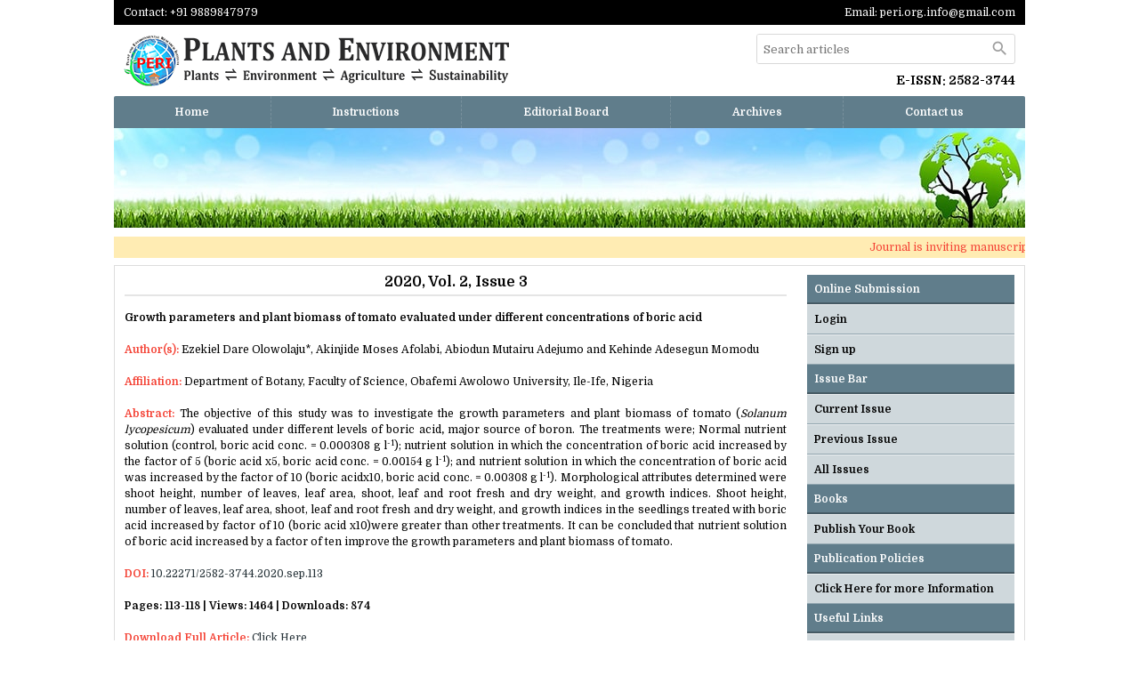

--- FILE ---
content_type: text/html; charset=UTF-8
request_url: https://plantsandenvironment.peri.org.in/archives/2020.v2.i3.33
body_size: 4703
content:
<!DOCTYPE html>
<html lang="en">
<head>
<meta charset="utf-8">
<meta http-equiv="X-UA-Compatible" content="IE=edge">
<meta name="viewport" content="width=device-width, initial-scale=1">
<meta name="description" content="The objective of this study was to investigate the growth parameters and plant biomass of tomato (Solanum lycopesicum) evaluated under different levels of boric acid, major source of boron. The treatments were; Normal nutrient solution (control, boric acid conc. = 0.000308 g l-1); nutrient solution in which the concentration of boric acid increased by the factor of 5 (boric acid x5, boric acid conc. = 0.00154 g l-1); and nutrient solution in which the concentration of boric acid was increased by the factor of 10 (boric acidx10, boric acid conc. = 0.00308 g l-1). Morphological attributes determined were shoot height, number of leaves, leaf area, shoot, leaf and root fresh and dry weight, and growth indices. Shoot height, number of leaves, leaf area, shoot, leaf and root fresh and dry weight, and growth indices in the seedlings treated with boric acid increased by factor of 10 (boric acid x10)were greater than other treatments. It can be concluded that nutrient solution of boric acid increased by a factor of ten improve the growth parameters and plant biomass of tomato." />
<meta name="keywords" content="dry weight, fresh weight, growth, indices, solanum lycopersicum." />
<meta name="Author" content="Plants and Environment-info@plantsandenvironment.peri.org.in" />
<meta name="Robots" content="index, follow" />
<meta name="theme-color" content="#4caf50" />
<title>Growth parameters and plant biomass of tomato evaluated under different concentrations of boric acid</title><meta name="citation_title" content="Growth parameters and plant biomass of tomato evaluated under different concentrations of boric acid" /><meta name="citation_author" content="Ezekiel Dare Olowolaju*" /><meta name="citation_author" content="Akinjide Moses Afolabi" /><meta name="citation_author" content="Abiodun Mutairu Adejumo" /><meta name="citation_author" content="Kehinde Adesegun Momodu" />		<meta name="citation_publication_date" content="2020/07/01" />
		<meta name="citation_journal_title" content="Plants and Environment" />
		<meta name="citation_volume" content="2" />
		<meta name="citation_issue" content="3" />
		<meta name="citation_firstpage" content="113" />
		<meta name="citation_lastpage" content="118" />
		<meta name="citation_pdf_url" content="https://plantsandenvironment.peri.org.in/article/33/2v-17-708.pdf" /><link rel="canonical" href="https://plantsandenvironment.peri.org.in/archives" />
<link rel="shortcut icon" href="https://plantsandenvironment.peri.org.in/images/favicon.ico" />
<link rel="stylesheet" href="https://fonts.googleapis.com/css?family=Domine:400,700|Material+Icons" />
<link rel="stylesheet" href="https://cdnjs.cloudflare.com/ajax/libs/materialize/1.0.0-rc.2/css/materialize.min.css" />
<link rel="stylesheet" href="https://plantsandenvironment.peri.org.in/js/slick.css" />
<link rel="stylesheet" href="https://plantsandenvironment.peri.org.in/js/slick-theme.css" />
<style type="text/css">
*{margin:0;box-sizing:border-box !important;outline:none}html,body{width:100%}
body{height:100%;font-size:12px;font-family:'Domine', sans-serif;overflow-y:scroll}

a{text-decoration:none}a:hover{text-decoration:underline}img,a img{max-width:100%;border:none;object-fit:cover;overflow:hidden}
b,strong,label,th,h1,h2,h3,h4,h5,h6{margin:0;font-weight:700}h1{font-size:24px}h2{font-size:22px}h3{font-size:18px}h4{font-size:16px}h5{font-size:14px}h6{font-size:12px}

button.btn-flat,input,select,textarea{height:36px !important;margin:0 !important;padding:0 7px !important;border-radius:4px !important;-webkit-border-radius:4px !important;font-size:13px !important;font-family:'Domine', sans-serif}input[type=text]::placeholder{color:#777}

.fluid,.head,.body,.foot{float:left;width:100%;height:auto}.container{width:80%}.row{margin-bottom:0}

.topbar{padding-bottom:5px;padding-top:5px}
.topbar a{margin-left:10px;display:inline-block}

.header{padding:10px 0}

.header form{width:291px;margin-bottom:11px;border:1px solid #d9d9d9;border-radius:3px;-webkit-border-radius:3px;display:flex;overflow:hidden}
.header form input[type=text]{height:32px !important;margin:0;padding:0 0 0 8px;border:none !important;border-radius:0 !important;box-shadow:none}
.header form button{width:36px;height:32px !important;border-radius:0}
.header form button i{line-height:32px;font-size:21px}

nav{border-radius:2px 2px 0 0;-webkit-border-radius:2px 2px 0 0}
nav ul{display:flex}
nav ul li{border-right:1px dashed #78909c;flex-grow:1}
nav ul li:last-child{border:none}
nav ul li a{line-height:36px;color:#fff;font-size:12px;font-weight:700;text-align:center}
nav a:hover,.sidenav a:hover{text-decoration:none}

nav .nav-wrapper,.sidenav-trigger,.sidenav-trigger i{height:auto !important;min-height:36px !important;line-height:36px !important}
nav .sidenav-trigger{margin:0 10px 0 0}

.banner img{width:100%}.updates{margin-bottom:10px;padding-top:7px;padding-bottom:7px;border-radius:0 0 2px 2px;-webkit-border-radius:0 0 2px 2px}

.marquee{line-height:24px;margin-top:10px}
.holder{padding:10px 0;border:1px solid #ddd}

.sidebar .head{padding:7px 8px 6px;background-color:#607d8b;border-bottom:2px solid #455a64;color:#fff;font-weight:700}
.sidebar .body{background-color:#cfd8dc}
.sidebar .body li{float:left;width:100%;padding:7px 8px;border-bottom:1px solid #90a4ae;border-top:1px solid #eceff1;font-weight:700}
.sidebar .body li a{color:#000}

.justify{text-align:justify;-ms-word-break:break-all;word-break:break-all;word-break:break-word;-webkit-hyphens:auto;-moz-hyphens:auto;hyphens:auto;overflow-wrap:break-word}
.justify .chead{margin-bottom:15px;padding-bottom:5px;border-bottom:2px solid #e5e5e5}
.justify a{color:#263238}
.justify ol{padding:0}
.justify ol li{list-style-position:inside}

.boards tr{border-bottom:2px solid #fff}
.boards tr:last-child{border:none}
.boards tr th,.boards tr td{padding:7px 5px}

.archives .body{padding:10px 10px 3px;border:1px solid #e5e5e5}
.archives .body .issue{margin-bottom:7px;clear:both}

.articles tr{border-bottom:2px solid #fff}.articles tr:last-child{border-bottom:none}
.articles th,.articles td{padding:5px}
.articles .body{margin-bottom:7px}.articles .body:last-child{margin-bottom:0}
.articles .body.link a{margin-right:10px}
.articles .body.link a:before{content:'[';color:#f00}
.articles .body.link a:after{content:']';color:#f00}

.account .head{margin-bottom:10px;padding-bottom:10px;border-bottom:1px solid #e5e5e5}
.account table tr{border-bottom:2px solid #fff}.articles tr:last-child{border-bottom:none}
.account table th,.account table td{padding:5px}
.account form,.account .smsg{margin-bottom:15px}

.subs{padding-top:10px;padding-bottom:10px;border:1px solid #ddd;border-top:none}
.subs table{width:220px;table-layout:fixed}
.subs table td{height:30px;line-height:30px;padding:0;border:1px solid #000;border-radius:0;vertical-align:middle;font-size:16px;text-shadow:0px -1px 1px #000}

.subs form{width:300px;display:flex;overflow:hidden}
.subs form input[type=text]{height:32px !important;margin:0 !important;border:1px solid #d9d9d9;border-right:none;border-radius:2px 0 0 2px !important}
.subs form input[type=text]:focus{border-color:#d9d9d9 !important}
.subs form button{width:auto;min-width:90px;height:32px !important;line-height:30px !important;padding:0 10px !important;border-radius:0 2px 2px 0 !important;text-transform:capitalize}

.footer{padding-top:15px;padding-bottom:15px}

.form.ajax{padding:20px 13px 10px;border:1px solid #d9d9d9;border-radius:5px;-webkit-border-radius:5px;clear:both;overflow:hidden;position:relative}
.form.ajax .row .col{margin-bottom:15px}
.form.ajax .row .col label{float:left;width:100%;color:#000}
.form.ajax .row .col input,.form.ajax .row .col select,.form.ajax .row .col textarea{float:left;width:100%;background-color:#fff;border:1px solid #ddd}
.form.ajax .row .col input:focus,.form.ajax .row .col select:focus,.form.ajax .row .col textarea:focus{border-color:#2979ff;box-shadow:none;outline:none}
.form.ajax .row .col textarea{min-height:100px;padding:7px !important}
.form.ajax .row .col .file-path{height:35px !important}
.form.ajax .row .col .btn{height:35px;line-height:34px;border-radius:3px;-webkit-border-radius:3px;box-shadow:none;font-size:12px}
.form.ajax .row .col button{padding:0 11px !important}

.form.styled{padding:20px 13px 10px;border:1px solid #d9d9d9;border-radius:5px;-webkit-border-radius:5px;clear:both;overflow:hidden;position:relative}
.form.styled .row .col{margin-bottom:15px}
.form.styled .row .col label{float:left;width:100%;color:#000}
.form.styled .row .col input,.form.styled .row .col select,.form.styled .row .col textarea{float:left;width:100%;background-color:#fff;border:1px solid #ddd}
.form.styled .row .col input:focus,.form.styled .row .col select:focus,.form.styled .row .col textarea:focus{border-color:#2979ff;box-shadow:none;outline:none}
.form.styled .row .col textarea{min-height:100px;padding:7px !important}
.form.styled .row .col .file-path{height:35px !important}
.form.styled .row .col .btn{height:35px;line-height:34px;border-radius:3px;-webkit-border-radius:3px;box-shadow:none;font-size:12px}
.form.styled .row .col button{padding:0 11px !important}

.progress{margin:0;border-radius:0;position:absolute;top:0;left:0;z-index:999;display:none}
#toast-container{top:auto;right:30px;bottom:30px}.toast{font-size:14px}

.smsg{float:left;width:100%;margin-top:10px;padding:10px;background-color:#ecf9e8;border:1px solid #94bc87;border-radius:3px;-webkit-border-radius:3px;color:#416336;font-weight:700;display:none;clear:both}

.slider{height:58px;margin-top:20px;margin-bottom:40px}
.slider img{background-color:#fff}


@media(max-width:992px){
.container{width:100%}
.header .col{text-align:center}
.header .col a,.header .col a img,.header .col h5{float:none !important}
.header .col form{width:100%;margin-top:5px}
.sidebar,.justify{width:100%;padding:0}
}
@media(max-width:600px){
.topbar .col{margin-top:5px;margin-bottom:5px;text-align:center}.topbar a{margin:0 5px;display:inline-block}
.subs table{float:none !important;margin:auto}
.subs form{width:100%;margin-top:10px}
.form.ajax{padding:12px 5px 2px !important}
.form.styled{padding:12px 5px 2px !important}
#toast-container{border-radius:0;right:0;bottom:0}.toast{padding:0 10px}
}
</style>
<script src="https://www.google.com/recaptcha/api.js"></script>
<!-- Global site tag (gtag.js) - Google Analytics -->
<script async src="https://www.googletagmanager.com/gtag/js?id=G-BNV58E7JC6"></script>
<script>
  window.dataLayer = window.dataLayer || [];
  function gtag(){dataLayer.push(arguments);}
  gtag('js', new Date());

  gtag('config', 'G-BNV58E7JC6');
</script>
</head>
<body class="white black-text">
<div class="container">
	<div class="row black topbar">
		<div class="col s12 m6 l6 white-text">Contact: +91 9889847979</div>
		<div class="col s12 m6 l6 white-text right-align">Email: peri.org.info@gmail.com</div>
	</div>
	<div class="row header">
		<div class="col s12 m12 l6">
			<a href="https://plantsandenvironment.peri.org.in/" class="left"><img src="https://plantsandenvironment.peri.org.in/images/logo.png" alt="Plants and Environment" class="left" /></a>
		</div>
		<div class="col s12 m12 l6 right-align">
			<form action="https://plantsandenvironment.peri.org.in/search" method="get" name="searchform" class="right" onsubmit="return q.value!='';">
				<input type="text" name="q" placeholder="Search articles" autocomplete="off" class="white" />
				<button type="submit" class="waves-effect btn-flat white"><i class="material-icons grey-text">search</i></button>
			</form><br clear="all">
			<h5 class="right">E-ISSN: 2582-3744</h5>
		</div>
	</div>
	<nav class="nav-extended blue-grey z-depth-0">
		<div class="nav-wrapper">
			<ul id="nav-mobile" class="hide-on-med-and-down fluid"><li><a href="https://plantsandenvironment.peri.org.in">Home</a></li><li><a href="https://plantsandenvironment.peri.org.in/instructions">Instructions</a></li><li><a href="https://plantsandenvironment.peri.org.in/board">Editorial Board</a></li><li><a href="https://plantsandenvironment.peri.org.in/archives">Archives</a></li><li><a href="https://plantsandenvironment.peri.org.in/contact">Contact us</a></li></ul>
			<a href="#" data-target="sidenav" class="sidenav-trigger right"><i class="material-icons white-text">menu</i></a>
		</div>
	</nav>
	<div class="row banner"><img src="https://plantsandenvironment.peri.org.in/uploads/banners/IMG_20190918_114655.jpg" alt="Plants and Environment" class="left" /></div>
	<div class="marquee"><marquee scrollamount="5" class="amber lighten-4 red-text">Journal is inviting manuscripts for its coming issue. <a href="https://plantsandenvironment.peri.org.in/contact" class="red-text">Contact us</a> for more details.</marquee></div>
	<div class="row holder">
		<div class="col s12 m12 l9 justify"><div class="head chead center-align"><h4>2020, Vol. 2, Issue 3</h4></div><div class="head"><b>Growth parameters and plant biomass of tomato evaluated under different concentrations of boric acid</b></div><br clear="all"><br clear="all"><b class="red-text">Author(s):</b> Ezekiel Dare Olowolaju*, Akinjide Moses Afolabi, Abiodun Mutairu Adejumo and Kehinde Adesegun Momodu<br clear="all"><br clear="all"><b class="red-text">Affiliation:</b> Department of Botany, Faculty of Science, Obafemi Awolowo University, Ile-Ife, Nigeria<br clear="all"><br clear="all"><b class="red-text">Abstract:</b> The objective of this study was to investigate the growth parameters and plant biomass of tomato (<em>Solanum lycopesicum</em>) evaluated under different levels of boric acid<strong>, </strong>major source of boron. The treatments were; Normal nutrient solution (control, boric acid conc. = 0.000308 g l<sup>-1</sup>); nutrient solution in which the concentration of boric acid increased by the factor of 5 (boric acid x5, boric acid conc. = 0.00154 g l<sup>-1</sup>); and nutrient solution in which the concentration of boric acid was increased by the factor of 10 (boric acidx10, boric acid conc. = 0.00308 g l<sup>-1</sup>). Morphological attributes determined were shoot height, number of leaves, leaf area, shoot, leaf and root fresh and dry weight, and growth indices. Shoot height, number of leaves, leaf area, shoot, leaf and root fresh and dry weight, and growth indices in the seedlings treated with boric acid increased by factor of 10 (boric acid x10)were greater than other treatments. It can be concluded that nutrient solution of boric acid increased by a factor of ten improve the growth parameters and plant biomass of tomato.<br clear="all"><br clear="all"><b class="red-text">DOI:</b> <a href="https://doi.org/10.22271/2582-3744.2020.sep.113" target="_blank">10.22271/2582-3744.2020.sep.113</a><br clear="all"><br clear="all"><b>Pages: 113-118 | Views: 1464 | Downloads: 874</b><br clear="all"><br clear="all"><b class="red-text">Download Full Article:</b> <a href="https://plantsandenvironment.peri.org.in/article/33/2v-17-708.pdf" target="_blank">Click Here</a>		</div>
		<div class="col s12 m12 l3 sidebar">
			<div class="head">Online Submission</div>
			<ul class="body"><li><a href="https://plantsandenvironment.peri.org.in/login">Login</a></li><li><a href="https://plantsandenvironment.peri.org.in/signup">Sign up</a></li></ul>
			<div class="head">Issue Bar</div><ul class="body"><li><a href="https://plantsandenvironment.peri.org.in/archives/2021.v3.i2">Current Issue</a></li><li><a href="https://plantsandenvironment.peri.org.in/archives/2021.v3.i1">Previous Issue</a></li><li><a href="https://plantsandenvironment.peri.org.in/archives">All Issues</a></li></ul><div class="head">Books</div><ul class="body"><li><a href="https://peri.org.in/peri-press">Publish Your Book</a></li></ul><div class="head">Publication Policies</div><ul class="body"><li><a href="https://plantsandenvironment.peri.org.in/publication-policies">Click Here for more Information</a></li></ul><div class="head">Useful Links</div><ul class="body"><li><a href="https://plantsandenvironment.peri.org.in/most-viewed-articles">Most Viewed Articles</a></li><li><a href="https://plantsandenvironment.peri.org.in/most-downloaded-articles">Most Downloaded Articles</a></li></ul><div class="head">Identifier</div><ul class="body"><li><img src="https://plantsandenvironment.peri.org.in/uploads/JPG_20190910_034158.jpg" alt="Crossref Member"></li></ul><div class="head">Statistics</div><ul class="body"><li>Total Citations: <span class="right">10</span></li></ul>
			<ul class="body">
				<li>Articles Published: <span class="right">60</span></li>
				<li>Articles Viewed: <span class="right">116389</span></li>
				<li>Articles Downloaded: <span class="right">71721</span></li>
			</ul>
		</div>
	</div>
	<div class="row subs">
		<div class="col s12 m6 l6">
			<table class="left">
			<tr><td class="grey darken-3 white-text center-align">0</td><td class="grey darken-3 white-text center-align">0</td><td class="grey darken-3 white-text center-align">2</td><td class="grey darken-3 white-text center-align">3</td><td class="grey darken-3 white-text center-align">6</td><td class="grey darken-3 white-text center-align">4</td><td class="grey darken-3 white-text center-align">3</td><td class="grey darken-3 white-text center-align">3</td>			</tr>
			</table>
		</div>
		<div class="col s12 m6 l6">
			<form action="https://plantsandenvironment.peri.org.in/mailverify" method="post" name="emailsubscriptionform" id="emailsubscriptionform" class="right eform" onsubmit="return subscribe(this)">
				<input type="hidden" name="csrf_token" value="090b6d72e43b556c6e0275a6a92bccfbd2eb51e5e93769ebd3542d38165cf9d6" />
				<!-- Additional honeypot - hidden via CSS -->
				<div style="position:absolute;left:-9999px;top:-9999px;">
					<input type="text" name="website" value="" tabindex="-1" autocomplete="off" style="display:none;" />
					<input type="text" name="fax_number" value="" tabindex="-1" autocomplete="off" style="display:none;" />
				</div>
				<input type="text" name="email" id="email" placeholder="Email Address" autocomplete="off" class="field" required />
				<button type="submit" name="submit" class="waves-effect btn-flat blue accent-3 white-text">subscribe</button>
			</form>

			<script>
			var fields = document.querySelectorAll('input[type="text"], textarea');
			for(var i = 0; i < fields.length; i++) {
				fields[i].addEventListener('input', function() {
					this.value = this.value.replace(/<[^>]*>/g, '');
				});
			}
			</script>
		</div>
	</div>
	<div class="row footer">
		<div class="col s12 m12 l12 center-align grey-text text-darken-1"><b>Hosted by <a href="https://www.akinik.com" class="blue-grey-text text-darken-4" target="_blank">AkiNik Publications</a> for <a href="https://www.peri.org.in" class="blue-grey-text text-darken-4" target="_blank">Plant and Environmental Research Institute (PERI)</a>.</b></div>
	</div>
</div>
<ul class="sidenav" id="sidenav">
	<li class="center-align white" style="padding:10px 20px"><img src="https://plantsandenvironment.peri.org.in/images/logo.png" alt="Plants and Environment" /></li>
	<li><a href="https://plantsandenvironment.peri.org.in">Home</a></li><li><a href="https://plantsandenvironment.peri.org.in/instructions">Instructions</a></li><li><a href="https://plantsandenvironment.peri.org.in/board">Editorial Board</a></li><li><a href="https://plantsandenvironment.peri.org.in/archives">Archives</a></li><li><a href="https://plantsandenvironment.peri.org.in/contact">Contact us</a></li>
</ul><script type="text/javascript" src="https://www.akinik.com/js/jquery.js" defer></script>
<script type="text/javascript" src="https://www.akinik.com/js/jquery.form.min.js" defer></script>
<script type="text/javascript" src="https://code.jquery.com/jquery-2.2.0.min.js" defer></script>
<script type="text/javascript" src="https://plantsandenvironment.peri.org.in/js/slick.js" defer></script>
<script type="text/javascript" src="https://cdnjs.cloudflare.com/ajax/libs/materialize/1.0.0-rc.2/js/materialize.min.js" defer></script>
<script type="text/javascript">function downloadJSAtOnload(){var element = document.createElement('script');element.src = 'https://plantsandenvironment.peri.org.in/js/script.js?1768818225';document.body.appendChild(element);}if(window.addEventListener)window.addEventListener('load', downloadJSAtOnload, false);else if(window.attachEvent)window.attachEvent('onload', downloadJSAtOnload);else window.onload = downloadJSAtOnload;</script>
</body>
</html>

--- FILE ---
content_type: text/javascript
request_url: https://plantsandenvironment.peri.org.in/js/script.js?1768818225
body_size: 1047
content:
$(document).ready(function(){
	$('form').attr('autocomplete', 'off');$('input:submit,button').prop('disabled', false);$('.sidenav').sidenav();
	$('.form.ajax').submit(function(e){
		var input=$(this).find(':input'),loader=$('.progress');
	
		$.ajax({
			type:$(this).attr('method'),
			url:$(this).attr('action'),
			data:new FormData(this),
			cache:false,
			dataType:'json',
			contentType:false,
			processData:false,
			beforeSend:function(){
				loader.show(0),input.prop('disabled', true),$('.toast').remove();
			},
			success:function(json){
				loader.hide(0),input.prop('disabled', false);
				if(json.stat == true){
					$('.form.ajax').trigger('reset');
					if($('.g-recaptcha').is(':visible')){
						if(typeof(grecaptcha) !== 'undefined'){ grecaptcha.reset(); }
					}
				}
				if(typeof(json.text) !== 'undefined'){ M.toast({html: json.text}); }
				if(typeof(json.smsg) !== 'undefined'){
					$('.form.ajax').trigger('reset').hide(0);$('.smsg').html(json.smsg).show(0);
					$('html, body').animate({scrollTop:$('.smsg').offset().top-300},300);
				}
				if(typeof(json.surl) !== 'undefined'){ window.self.location = json.surl; }
			},
			error:function(){
				loader.hide(0),input.prop('disabled', false);M.toast({html: 'An error occurred. Please try after some time.'});
			}
		});
		return false;
    });
	$(".regular").slick({
		dots: false,
		infinite: true,
		slidesToShow: 4,
		slidesToScroll: 4,
		autoplay: true,
		autoplaySpeed: 2000,
		responsive: [
		{
		  breakpoint: 1024,
		  settings: {
			slidesToShow: 4,
			slidesToScroll: 4,
			infinite: true,
			dots: false
		  }
		},
		{
		  breakpoint: 600,
		  settings: {
			slidesToShow: 2,
			slidesToScroll: 2
		  }
		},
		{
		  breakpoint: 480,
		  settings: {
			slidesToShow: 1,
			slidesToScroll: 1
		  }
		}
	  ]
	});
});
$('.dec').bind('paste input', function (e){
	var initVal = $(this).val();
	outputVal = initVal.replace(/[^0-9.]/g, '');
	if(initVal != outputVal)
		$(this).val(outputVal);
});
$('#phone').bind('paste input', function (e){
	var initVal = $(this).val();
	outputVal = initVal.replace(/[^0-9+\-,]/g, '');
	if(initVal != outputVal)
		$(this).val(outputVal);
});

function eSubscription($this){
	var loader=$('.progress'),input=$(':input,button');
	$.ajax({
		type:$($this).attr('method'),
		url:$($this).attr('action'),
		data:new FormData($this),
		cache:false,
		dataType:'json',
		contentType:false,
		processData:false,
		beforeSend:function(){
			loader.show(0),input.attr('disabled', true);$('.toast').remove();
		},
		success:function(json){
			if(typeof(json.text) !== 'undefined'){loader.hide(0),input.prop('disabled', false);M.toast({html: json.text});}
			if(typeof(json.html) !== 'undefined'){$('.holder').html(json.html);}
		},
		error:function(jqXHR, exception){
			loader.hide(0),input.prop('disabled', false);M.toast({html: 'An error occurred. Please try after some time.'});
		}
	});
	return false;
}

function contact($this){
	$.ajax({
		type:'POST',
		url:$this.action,
		data:new FormData($this),
		cache:false,
		dataType:'json',
		contentType:false,
		processData:false,
		beforeSend:function(){
			$this.submit.disabled = true; $('.progress').show(0); $('.toast').remove();
		},
		success:function(json){
			// Save only visible form fields
			var formData = {};
			$('#contactform').find('input, textarea, select').each(function() {
				var $this = $(this);
				var name = $this.attr('name');
				
				// Skip hidden fields
				if(name && $this.attr('type') !== 'hidden' && $this.is(':visible')) {
					formData[name] = $this.val();
				}
			});

			$('#contactform').load(location.href + ' #contactform > *', function (response, status, xhr) {
				if(json.stat === true){
					M.toast({html: json.text});
				}else{
					// Restore only saved visible field values
					$.each(formData, function(name, value) {
						$('#contactform').find('[name="' + name + '"]').val(value);
					});

					M.toast({html: json.text});
				}

				if(typeof grecaptcha !== 'undefined') {
					$('.g-recaptcha').each(function() {
						var sitekey = $(this).data('sitekey');
						$(this).empty(); // Clear previous render
						grecaptcha.render(this, {
							'sitekey': sitekey
						});
					});
				}

				$this.submit.disabled = false;
			});
		},
		error:function(jqXHR, exception){
			$this.submit.disabled = false; $('.progress').hide(0); M.toast({html: 'An error occurred. Please try after some time.'});
		}
	});

	return false;
}

function signup($this){
	$.ajax({
		type:'POST',
		url:$this.action,
		data:new FormData($this),
		cache:false,
		dataType:'json',
		contentType:false,
		processData:false,
		beforeSend:function(){
			$this.submit.disabled = true; $('.progress').show(0); $('.toast').remove();
		},
		success:function(json){
			// Save only visible form fields
			var formData = {};
			$('#signupform').find('input, textarea, select').each(function() {
				var $this = $(this);
				var name = $this.attr('name');
				
				// Skip hidden fields
				if(name && $this.attr('type') !== 'hidden' && $this.is(':visible')) {
					formData[name] = $this.val();
				}
			});

			$('#signupform').load(location.href + ' #signupform > *', function (response, status, xhr) {
				if(json.stat === true){
					M.toast({html: json.text});
				}else{
					// Restore only saved visible field values
					$.each(formData, function(name, value) {
						$('#signupform').find('[name="' + name + '"]').val(value);
					});

					M.toast({html: json.text});
				}

				if(typeof grecaptcha !== 'undefined') {
					$('.g-recaptcha').each(function() {
						var sitekey = $(this).data('sitekey');
						$(this).empty(); // Clear previous render
						grecaptcha.render(this, {
							'sitekey': sitekey
						});
					});
				}

				$this.submit.disabled = false;
			});
		},
		error:function(jqXHR, exception){
			$this.submit.disabled = false; $('.progress').hide(0); M.toast({html: 'An error occurred. Please try after some time.'});
		}
	});

	return false;
}

function login($this){
	$.ajax({
		type:'POST',
		url:$this.action,
		data:new FormData($this),
		cache:false,
		dataType:'json',
		contentType:false,
		processData:false,
		beforeSend:function(){
			$this.submit.disabled = true; $('.progress').show(0); $('.toast').remove();
		},
		success:function(json){
			// Save only visible form fields
			var formData = {};
			$('#loginform').find('input, textarea, select').each(function() {
				var $this = $(this);
				var name = $this.attr('name');
				
				// Skip hidden fields
				if(name && $this.attr('type') !== 'hidden' && $this.is(':visible')) {
					formData[name] = $this.val();
				}
			});

			if (json.surl) {
				window.self.location = json.surl;
			} else {
				$('#loginform').load(location.href + ' #loginform > *', function (response, status, xhr) {
					if(json.stat === true){
						M.toast({html: json.text});
					}else{
						// Restore only saved visible field values
						$.each(formData, function(name, value) {
							$('#loginform').find('[name="' + name + '"]').val(value);
						});

						M.toast({html: json.text});
					}

					$this.submit.disabled = false;
				});
			}
		},
		error:function(jqXHR, exception){
			$this.submit.disabled = false; $('.progress').hide(0); M.toast({html: 'An error occurred. Please try after some time.'});
		}
	});

	return false;
}

function forgotpassword($this){
	$.ajax({
		type:'POST',
		url:$this.action,
		data:new FormData($this),
		cache:false,
		dataType:'json',
		contentType:false,
		processData:false,
		beforeSend:function(){
			$this.submit.disabled = true; $('.progress').show(0); $('.toast').remove();
		},
		success:function(json){
			// Save only visible form fields
			var formData = {};
			$('#forgotpasswordform').find('input, textarea, select').each(function() {
				var $this = $(this);
				var name = $this.attr('name');
				
				// Skip hidden fields
				if(name && $this.attr('type') !== 'hidden' && $this.is(':visible')) {
					formData[name] = $this.val();
				}
			});

			$('#forgotpasswordform').load(location.href + ' #forgotpasswordform > *', function (response, status, xhr) {
				if(json.stat === true){
					M.toast({html: json.text});
				}else{
					// Restore only saved visible field values
					$.each(formData, function(name, value) {
						$('#forgotpasswordform').find('[name="' + name + '"]').val(value);
					});

					M.toast({html: json.text});
				}

				$this.submit.disabled = false;
			});
		},
		error:function(jqXHR, exception){
			$this.submit.disabled = false; $('.progress').hide(0); M.toast({html: 'An error occurred. Please try after some time.'});
		}
	});

	return false;
}

function submissionManuscript($this)
{
	$.ajax({
		type:'POST',
		url:$this.action,
		data:new FormData($this),
		cache:false,
		dataType:'json',
		contentType:false,
		processData:false,
		beforeSend:function(){
			$this.submit.disabled = true; $('.progress').show(0); $('.toast').remove();
		},
		success:function(json){
			// Save only visible form fields
			var formData = {};
			$('#submissionform').find('input, textarea, select').each(function() {
				var $this = $(this);
				var name = $this.attr('name');
				
				// Skip hidden fields
				if(name && $this.attr('type') !== 'hidden' && $this.is(':visible')) {
					formData[name] = $this.val();
				}
			});

			$('#submissionform').load(location.href + ' #submissionform > *', function (response, status, xhr) {
				if(json.stat === true){
					M.toast({html: json.text});
				}else{
					// Restore only saved visible field values
					$.each(formData, function(name, value) {
						$('#submissionform').find('[name="' + name + '"]').val(value);
					});

					M.toast({html: json.text});
				}

				$this.submit.disabled = false;
			});
		},
		error:function(jqXHR, exception){
			$this.submit.disabled = false; $('.progress').hide(0); M.toast({html: 'An error occurred. Please try after some time.'});
		}
	});

	return false;
}

function updateProfile($this)
{
	$.ajax({
		type:'POST',
		url:$this.action,
		data:new FormData($this),
		cache:false,
		dataType:'json',
		contentType:false,
		processData:false,
		beforeSend:function(){
			$this.submit.disabled = true; $('.progress').show(0); $('.toast').remove();
		},
		success:function(json){
			// Save only visible form fields
			var formData = {};
			$('#updateprofileform').find('input, textarea, select').each(function() {
				var $this = $(this);
				var name = $this.attr('name');
				
				// Skip hidden fields
				if(name && $this.attr('type') !== 'hidden' && $this.is(':visible')) {
					formData[name] = $this.val();
				}
			});

			$('#updateprofileform').load(location.href + ' #updateprofileform > *', function (response, status, xhr) {
				if(json.stat === true){
					M.toast({html: json.text});
				}else{
					// Restore only saved visible field values
					$.each(formData, function(name, value) {
						$('#updateprofileform').find('[name="' + name + '"]').val(value);
					});

					M.toast({html: json.text});
				}

				$this.submit.disabled = false;
			});
		},
		error:function(jqXHR, exception){
			$this.submit.disabled = false; $('.progress').hide(0); M.toast({html: 'An error occurred. Please try after some time.'});
		}
	});

	return false;
}

function subscribe($this){
	$.ajax({
		type:'POST',
		url:$this.action,
		data:new FormData($this),
		cache:false,
		dataType:'json',
		contentType:false,
		processData:false,
		beforeSend:function(){
			$this.submit.disabled = true;
		},
		success:function(json){
			// Save only visible form fields
			var formData = {};
			$('#emailsubscriptionform').find('input, textarea, select').each(function() {
				var $this = $(this);
				var name = $this.attr('name');
				
				// Skip hidden fields
				if(name && $this.attr('type') !== 'hidden' && $this.is(':visible')) {
					formData[name] = $this.val();
				}
			});

			$('#emailsubscriptionform').load(location.href + ' #emailsubscriptionform > *', function (response, status, xhr) {
				if(json.stat === true){
					alert(json.text);
				}else{
					// Restore only saved visible field values
					$.each(formData, function(name, value) {
						$('#emailsubscriptionform').find('[name="' + name + '"]').val(value);
					});

					alert(json.text);
				}

				$this.submit.disabled = false;
			});
		},
		error:function(jqXHR, exception){
			$this.submit.disabled = false; alert('An error occurred. Please try after some time.');
		}
	});

	return false;
}